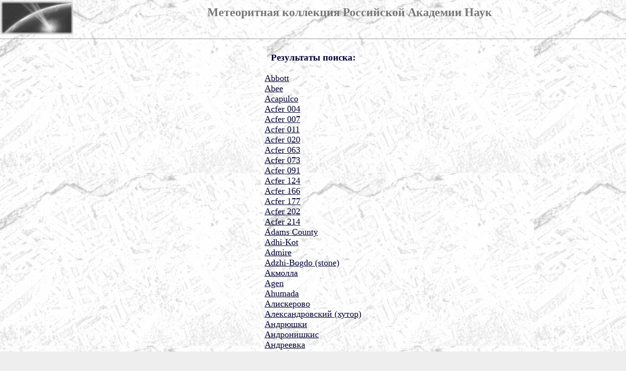

--- FILE ---
content_type: text/html; charset=x-mac-cyrillic
request_url: http://geo.web.ru/db/meteorites/select.html?l=1
body_size: 1939
content:
<!DOCTYPE HTML PUBLIC "-//W3C//DTD HTML 4.0 Transitional//EN">
<HTML lang="ru"><HEAD>
<style type="text/css"><!--
	A:hover {COLOR: #775555;font-size:12px;}
	A:link {color:#000033;font-size:12px;}
	A:visited {color:#000033;font-size:12px;}
	.form {font-size:14px;}
	.formbut {font-size:9pt;}
	.txt {font-size:12px;}
	.ext_link {decoration:underline; color:#555555;}
	.int_link {decoration:underline; color:#00a000;}
	.radios {background-color:#3366cc; color:#3366cc;}
	.box {background-color:#aaccff; color:#aaccff;}
	.hdr {color:#000000; font-family:Arial,Helvetica,Verdana,Geneva,sans-serif;}
	.rub1 {color:#663333; font-family:Arial,Helvetica,Verdana,Geneva,sans-serif;}
//-->
</style>
<title>Коллекция метеоритов ГЕОХИ РАН :: Поиск</title>
<meta name="description" content="Метеоритная коллекция Российской Академии Наук. Каталог метеоритов. Поиск по типу, названию, месту падения метеоритов">
<meta name="keywords" content="метеорит база данных коллекция поиск">
<script src="http://www.google-analytics.com/urchin.js" type="text/javascript">
</script>
<script type="text/javascript">
_uacct = "UA-803792-1";
urchinTracker();
</script>
</HEAD>
<body background="http://images.geo.web.ru/img/meteorites/vidm-light.jpg" bgcolor="#EEEEEE" text="#000033" MARGINWIDTH="0" MARGINHEIGHT="0" topmargin="0" rightmargin="0" leftmargin="0"><table width="100%" cellpadding=0 cellspacing=0 border=0><img src="http://counter.rambler.ru/top100.cnt?231782" alt="Rambler's Top100 Service" width=1 height=1 border=0><!--TopList COUNTER--><img height=1 width=1 src="http://top.list.ru/counter?id=258367"alt=""><!--TopList COUNTER-->
<tr><td width="1" valign="top"><a href="http://geo.web.ru/db/meteorites/"><img src="http://images.geo.web.ru/img/meteorites/gr_ee.jpg" border=0 alt="Метеоритная коллекция РАН :: В начало"></a></td>
<td align="center"><h2><font color="#777777">Метеоритная коллекция Российской Академии Наук</font></h2></td>
</tr><tr><td colspan="2"><hr size=1></td></tr></table>

















































	<center><h3>Результаты поиска:</h3></center><table align="center"><tr> <td><a href="card.html?id=10455"><font size="+1">Abbott</font></a><br><a href="card.html?id=10456"><font size="+1">Abee</font></a><br><a href="card.html?id=10457"><font size="+1">Acapulco</font></a><br><a href="card.html?id=10458"><font size="+1">Acfer 004</font></a><br><a href="card.html?id=10459"><font size="+1">Acfer 007</font></a><br><a href="card.html?id=10460"><font size="+1">Acfer 011</font></a><br><a href="card.html?id=10461"><font size="+1">Acfer 020</font></a><br><a href="card.html?id=10462"><font size="+1">Acfer 063</font></a><br><a href="card.html?id=10463"><font size="+1">Acfer 073</font></a><br><a href="card.html?id=10464"><font size="+1">Acfer 091</font></a><br><a href="card.html?id=10465"><font size="+1">Acfer 124</font></a><br><a href="card.html?id=10466"><font size="+1">Acfer 166</font></a><br><a href="card.html?id=10467"><font size="+1">Acfer 177</font></a><br><a href="card.html?id=10468"><font size="+1">Acfer 202</font></a><br><a href="card.html?id=10469"><font size="+1">Acfer 214</font></a><br><a href="card.html?id=10470"><font size="+1">Adams County</font></a><br><a href="card.html?id=10471"><font size="+1">Adhi-Kot</font></a><br><a href="card.html?id=10472"><font size="+1">Admire</font></a><br><a href="card.html?id=10473"><font size="+1">Adzhi-Bogdo (stone)</font></a><br><a href="card.html?id=10476"><font size="+1">Акмолла</font></a><br><a href="card.html?id=10474"><font size="+1">Agen</font></a><br><a href="card.html?id=10475"><font size="+1">Ahumada</font></a><br><a href="card.html?id=10482"><font size="+1">Алискерово</font></a><br><a href="card.html?id=10480"><font size="+1">Александровский (хутор)</font></a><br><a href="card.html?id=10487"><font size="+1">Андрюшки</font></a><br><a href="card.html?id=10486"><font size="+1">Андронишкис</font></a><br><a href="card.html?id=10485"><font size="+1">Андреевка</font></a><br><a href="card.html?id=18279"><font size="+1">Al Huqf 001</font></a><br><a href="card.html?id=18280"><font size="+1">Al Huqf 002</font></a><br><a href="card.html?id=10477"><font size="+1">Alais</font></a><br><a href="card.html?id=10478"><font size="+1">Alamogordo</font></a><br><a href="card.html?id=10479"><font size="+1">Albin (pallasite)</font></a><br><a href="card.html?id=10481"><font size="+1">Alfianello</font></a><br><a href="card.html?id=10483"><font size="+1">Allan Hills 76001 (ALHA)</font></a><br><a href="card.html?id=10484"><font size="+1">Allende</font></a><br><a href="card.html?id=10488"><font size="+1">Angra dos Reis</font></a><br><a href="card.html?id=10489"><font size="+1">Anson</font></a><br><a href="card.html?id=10490"><font size="+1">Anthony</font></a><br><a href="card.html?id=18249"><font size="+1">Arapahoe</font></a><br><a href="card.html?id=18250"><font size="+1">Arcadia</font></a><br><a href="card.html?id=18251"><font size="+1">Armel</font></a><br><a href="card.html?id=18252"><font size="+1">Ashmore</font></a><br><a href="card.html?id=18253"><font size="+1">Atlanta</font></a><br><a href="card.html?id=18254"><font size="+1">Aubres</font></a><br><a href="card.html?id=18255"><font size="+1">Axtell</font></a><br></td></tr></table>

<br><br>
<hr size=1 width="80%" align="center">
<table width="80%" align="center" cellpadding=0 cellspacing=0 border=0>
<tr>
<td><a href="http://geo.web.ru/db/meteorites/"><img src="http://images.geo.web.ru/img/meteorites/hb1.gif" border=0 alt="Метеоритная коллекция РАН :: В начало"></a></td>
<td align="center">
<font color="#333333" size="-1">Коллекция поддерживается <a rel="nofollow" href="http://geo.web.ru/db/share/go.html?to=http%3A%2F%2Fwww.meteorites.ru" target="_blank">Лабораторией Метеоритики ГЕОХИ РАН</a>
<br>Техническая поддержка: <a href="http://geo.web.ru/">"Все о геологии"</a>, <a href="http://wiki.web.ru/">"Энциклопедия ГеоВики"</a>, <a href="http://forum.web.ru/">Форумы "Все о геологии"</a> <small>(serg@students.web.ru)</small></font>
</td></tr>
</table></body></html>



